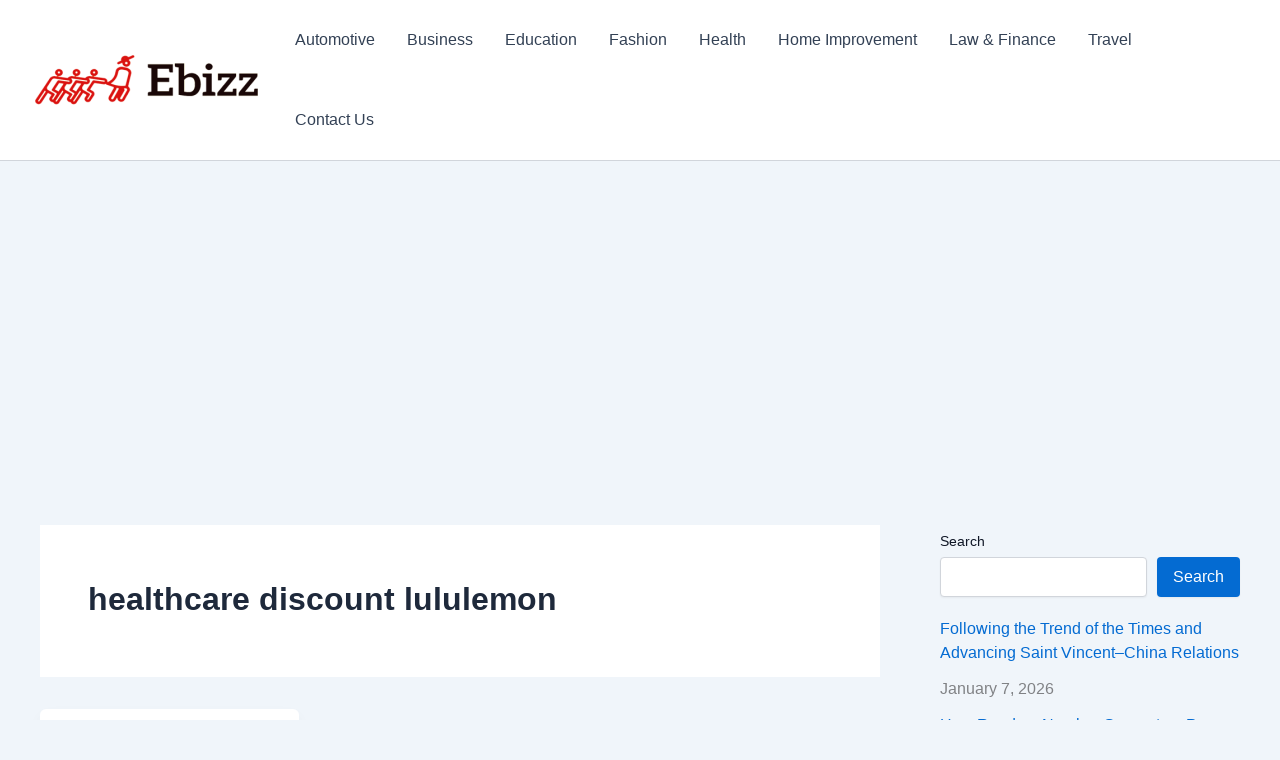

--- FILE ---
content_type: text/html; charset=utf-8
request_url: https://www.google.com/recaptcha/api2/aframe
body_size: 267
content:
<!DOCTYPE HTML><html><head><meta http-equiv="content-type" content="text/html; charset=UTF-8"></head><body><script nonce="kFxRObDde0nbqHIXI-_Erg">/** Anti-fraud and anti-abuse applications only. See google.com/recaptcha */ try{var clients={'sodar':'https://pagead2.googlesyndication.com/pagead/sodar?'};window.addEventListener("message",function(a){try{if(a.source===window.parent){var b=JSON.parse(a.data);var c=clients[b['id']];if(c){var d=document.createElement('img');d.src=c+b['params']+'&rc='+(localStorage.getItem("rc::a")?sessionStorage.getItem("rc::b"):"");window.document.body.appendChild(d);sessionStorage.setItem("rc::e",parseInt(sessionStorage.getItem("rc::e")||0)+1);localStorage.setItem("rc::h",'1768778294191');}}}catch(b){}});window.parent.postMessage("_grecaptcha_ready", "*");}catch(b){}</script></body></html>